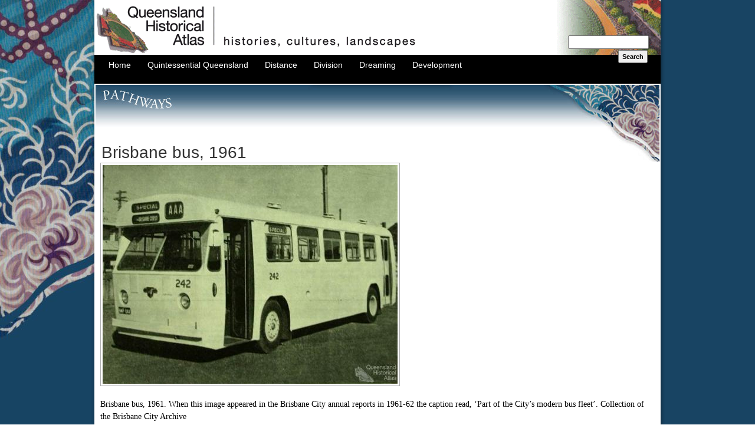

--- FILE ---
content_type: text/html; charset=utf-8
request_url: https://www.qhatlas.com.au/photograph/brisbane-bus-1961
body_size: 11390
content:
<!DOCTYPE html PUBLIC "-//W3C//DTD XHTML 1.0 Strict//EN" "http://www.w3.org/TR/xhtml1/DTD/xhtml1-strict.dtd">
<html xmlns:og="http://opengraphprotocol.org/schema/"xmlns="http://www.w3.org/1999/xhtml" lang="en" xml:lang="en">

<head>
<meta http-equiv="Content-Type" content="text/html; charset=utf-8" />
  <title>Brisbane bus, 1961 | Queensland Historical Atlas</title>
  <meta http-equiv="Content-Type" content="text/html; charset=utf-8" />
<meta property="og:title" content="Brisbane bus, 1961" />
<meta property="og:description" content="Brisbane bus, 1961. When this image appeared in the Brisbane City annual reports in 1961-62 the caption read, ‘Part of the City’s modern bus fleet’. Collection of the Brisbane City Archive" />
<meta property="og:image" content="https://www.qhatlas.com.au/sites/default/files/Picture15_1.jpg" />
<meta property="og:url" content="https://www.qhatlas.com.au/photograph/brisbane-bus-1961" />
<meta property="og:site_name" content="Queensland Historical Atlas" />
<link rel="shortcut icon" href="/sites/all/themes/qhatlas/favicon.ico" type="image/x-icon" />
<meta name="description" content="Brisbane bus, 1961. When this image appeared in the Brisbane City annual reports in 1961-62 the caption read, ‘Part of the City’s modern bus fleet’. Collection of the Brisbane City Archive" />
<meta name="dcterms.description" content="Brisbane bus, 1961. When this image appeared in the Brisbane City annual reports in 1961-62 the caption read, ‘Part of the City’s modern bus fleet’. Collection of the Brisbane City Archive" />
<link rel="canonical" href="https://www.qhatlas.com.au/photograph/brisbane-bus-1961" />
<meta name="revisit-after" content="1 day" />
  <link type="text/css" rel="stylesheet" media="all" href="/modules/node/node.css?t" />
<link type="text/css" rel="stylesheet" media="all" href="/modules/system/defaults.css?t" />
<link type="text/css" rel="stylesheet" media="all" href="/modules/system/system.css?t" />
<link type="text/css" rel="stylesheet" media="all" href="/modules/system/system-menus.css?t" />
<link type="text/css" rel="stylesheet" media="all" href="/modules/user/user.css?t" />
<link type="text/css" rel="stylesheet" media="all" href="/sites/all/modules/cck/theme/content-module.css?t" />
<link type="text/css" rel="stylesheet" media="all" href="/sites/all/modules/ctools/css/ctools.css?t" />
<link type="text/css" rel="stylesheet" media="all" href="/sites/all/modules/date/date.css?t" />
<link type="text/css" rel="stylesheet" media="all" href="/sites/all/libraries/jquery.ui/themes/base/jquery-ui.css?t" />
<link type="text/css" rel="stylesheet" media="all" href="/sites/all/modules/date/date_popup/themes/datepicker.1.7.css?t" />
<link type="text/css" rel="stylesheet" media="all" href="/sites/all/modules/date/date_popup/themes/jquery.timeentry.css?t" />
<link type="text/css" rel="stylesheet" media="all" href="/sites/all/modules/filefield/filefield.css?t" />
<link type="text/css" rel="stylesheet" media="all" href="/sites/all/modules/lightbox2/css/lightbox.css?t" />
<link type="text/css" rel="stylesheet" media="all" href="/sites/all/modules/logintoboggan/logintoboggan.css?t" />
<link type="text/css" rel="stylesheet" media="all" href="/sites/all/modules/mollom/mollom.css?t" />
<link type="text/css" rel="stylesheet" media="all" href="/sites/all/modules/nd/css/nd_regions.css?t" />
<link type="text/css" rel="stylesheet" media="all" href="/sites/all/modules/panels/css/panels.css?t" />
<link type="text/css" rel="stylesheet" media="all" href="/sites/all/modules/previous_next/previous_next.css?t" />
<link type="text/css" rel="stylesheet" media="all" href="/sites/all/modules/views_slideshow/contrib/views_slideshow_singleframe/views_slideshow.css?t" />
<link type="text/css" rel="stylesheet" media="all" href="/sites/all/modules/cck/modules/fieldgroup/fieldgroup.css?t" />
<link type="text/css" rel="stylesheet" media="all" href="/sites/all/modules/views/css/views.css?t" />
<link type="text/css" rel="stylesheet" media="all" href="/sites/all/themes/fusion/fusion_core/css/style.css?t" />
<link type="text/css" rel="stylesheet" media="all" href="/sites/all/themes/fusion/fusion_core/css/typography.css?t" />
<link type="text/css" rel="stylesheet" media="all" href="/sites/all/themes/fusion/fusion_core/css/superfish.css?t" />
<link type="text/css" rel="stylesheet" media="all" href="/sites/all/themes/fusion/fusion_core/css/superfish-navbar.css?t" />
<link type="text/css" rel="stylesheet" media="all" href="/sites/all/themes/fusion/fusion_core/css/superfish-vertical.css?t" />
<link type="text/css" rel="stylesheet" media="all" href="/sites/all/themes/qhatlas/css/qhatlas-style.css?t" />
  <link type="text/css" rel="stylesheet" media="all" href="/sites/all/themes/fusion/fusion_core/css/grid16-960.css?t"/>
  <!--[if IE 8]>
  <link type="text/css" rel="stylesheet" media="all" href="/sites/all/themes/fusion/fusion_core/css/ie8-fixes.css?t" />
  <![endif]-->
  <!--[if IE 7]>
  <link type="text/css" rel="stylesheet" media="all" href="/sites/all/themes/fusion/fusion_core/css/ie7-fixes.css?t" />
  <![endif]-->
  <!--[if lte IE 6]>
  <link type="text/css" rel="stylesheet" media="all" href="/sites/all/themes/fusion/fusion_core/css/ie6-fixes.css?t"/>
<link type="text/css" rel="stylesheet" media="all" href="/sites/all/themes/qhatlas/css/ie6-fixes.css?t"/>
  <![endif]-->
  <link type="text/css" rel="stylesheet" media="all" href="/sites/all/themes/qhatlas/css/local.css?t" />
  <script type="text/javascript" src="/misc/jquery.js?t"></script>
<script type="text/javascript" src="/misc/jquery-extend-3.4.0.js?t"></script>
<script type="text/javascript" src="/misc/jquery-html-prefilter-3.5.0-backport.js?t"></script>
<script type="text/javascript" src="/misc/drupal.js?t"></script>
<script type="text/javascript" src="/sites/all/modules/google_analytics/googleanalytics.js?t"></script>
<script type="text/javascript" src="/sites/all/modules/InsertNode/back_from_comment.js?t"></script>
<script type="text/javascript" src="/sites/all/modules/lightbox2/js/lightbox.js?t"></script>
<script type="text/javascript" src="/sites/all/modules/panels/js/panels.js?t"></script>
<script type="text/javascript" src="/sites/all/modules/views_slideshow/js/jquery.cycle.all.min.js?t"></script>
<script type="text/javascript" src="/sites/all/modules/views_slideshow/contrib/views_slideshow_singleframe/views_slideshow.js?t"></script>
<script type="text/javascript" src="/sites/all/modules/boost/boost.js?t"></script>
<script type="text/javascript" src="/sites/all/themes/fusion/fusion_core/js/jquery.bgiframe.min.js?t"></script>
<script type="text/javascript" src="/sites/all/themes/fusion/fusion_core/js/hoverIntent.js?t"></script>
<script type="text/javascript" src="/sites/all/themes/fusion/fusion_core/js/supposition.js?t"></script>
<script type="text/javascript" src="/sites/all/themes/fusion/fusion_core/js/supersubs.js?t"></script>
<script type="text/javascript" src="/sites/all/themes/fusion/fusion_core/js/superfish.js?t"></script>
<script type="text/javascript" src="/sites/all/themes/fusion/fusion_core/js/script.js?t"></script>
<script type="text/javascript">
<!--//--><![CDATA[//><!--
jQuery.extend(Drupal.settings, { "basePath": "\u002F", "googleanalytics": { "trackOutbound": 1, "trackMailto": 1, "trackDownload": 1, "trackDownloadExtensions": "7z|aac|arc|arj|asf|asx|avi|bin|csv|doc|exe|flv|gif|gz|gzip|hqx|jar|jpe?g|js|mp(2|3|4|e?g)|mov(ie)?|msi|msp|pdf|phps|png|ppt|qtm?|ra(m|r)?|sea|sit|tar|tgz|torrent|txt|wav|wma|wmv|wpd|xls|xml|z|zip" }, "lightbox2": { "rtl": 0, "file_path": "\u002F(\u005Cw\u005Cw\u002F)sites\u002Fdefault\u002Ffiles", "default_image": "\u002Fsites\u002Fall\u002Fmodules\u002Flightbox2\u002Fimages\u002Fbrokenimage.jpg", "border_size": 10, "font_color": "000", "box_color": "fff", "top_position": "", "overlay_opacity": "0.8", "overlay_color": "000", "disable_close_click": 1, "resize_sequence": 0, "resize_speed": 400, "fade_in_speed": 400, "slide_down_speed": 600, "use_alt_layout": 0, "disable_resize": 0, "disable_zoom": 0, "force_show_nav": 0, "show_caption": 1, "loop_items": 0, "node_link_text": "Read more", "node_link_target": 0, "image_count": "Image !current of !total", "video_count": "Video !current of !total", "page_count": "Page !current of !total", "lite_press_x_close": "press \u003Ca href=\u0022#\u0022 onclick=\u0022hideLightbox(); return FALSE;\u0022\u003E\u003Ckbd\u003Ex\u003C\u002Fkbd\u003E\u003C\u002Fa\u003E to close", "download_link_text": "", "enable_login": false, "enable_contact": false, "keys_close": "c x 27", "keys_previous": "p 37", "keys_next": "n 39", "keys_zoom": "z", "keys_play_pause": "32", "display_image_size": "original", "image_node_sizes": "()", "trigger_lightbox_classes": "", "trigger_lightbox_group_classes": "", "trigger_slideshow_classes": "", "trigger_lightframe_classes": "", "trigger_lightframe_group_classes": "", "custom_class_handler": 0, "custom_trigger_classes": "", "disable_for_gallery_lists": true, "disable_for_acidfree_gallery_lists": true, "enable_acidfree_videos": true, "slideshow_interval": 5000, "slideshow_automatic_start": true, "slideshow_automatic_exit": true, "show_play_pause": true, "pause_on_next_click": false, "pause_on_previous_click": true, "loop_slides": false, "iframe_width": 800, "iframe_height": 600, "iframe_border": 1, "enable_video": 0 }, "CToolsUrlIsAjaxTrusted": { "\u002Fphotograph\u002Fbrisbane-bus-1961": true } });
//--><!]]>
</script>
</head>

<body id="pid-photograph-brisbane-bus-1961" class="not-front not-logged-in page-node node-type-photograph no-sidebars full-node layout-main sidebars-split font-size-14 grid-type-960 grid-width-16 pathways distance">
  <div id="page" class="page">
    <div id="page-inner" class="page-inner">
      <div id="skip">
        <a href="#main-content-area">Skip to Main Content Area</a>
      </div>

      <!-- header-top row: width = grid_width -->
      
      <!-- header-group row: width = grid_width -->
      <div id="header-group-wrapper" class="header-group-wrapper full-width">
        <div id="header-group" class="header-group row grid16-16">
          <div id="header-group-inner" class="header-group-inner inner clearfix">
                        
                        <div id="header-site-info" class="header-site-info block">
              <div id="header-site-info-inner" class="header-site-info-inner inner">
                                <div id="logo">
                  <a href="/" title="Home"><img src="/sites/default/files/qhatlas_logo.gif" alt="Home" /></a>
                </div>
                                                              </div><!-- /header-site-info-inner -->
            </div><!-- /header-site-info -->
            
            
<div id="block-search-0" class="block block-search odd first last  grid16-16">
  <div class="inner clearfix">
            <div class="content clearfix">
      <form action="/photograph/brisbane-bus-1961"  accept-charset="UTF-8" method="post" id="search-block-form">
<div><div class="container-inline">
  <div class="form-item" id="edit-search-block-form-1-wrapper">
 <label for="edit-search-block-form-1">Search this site: </label>
 <input type="text" maxlength="128" name="search_block_form" id="edit-search-block-form-1" size="15" value="" title="Enter the terms you wish to search for." class="form-text" />
</div>
<input type="submit" name="op" id="edit-submit" value="Search"  class="form-submit" />
<input type="hidden" name="form_build_id" id="form-g6oX5HzL34VP1tG0P6-mrCMeuR09BSGJcvPd80JOv54" value="form-g6oX5HzL34VP1tG0P6-mrCMeuR09BSGJcvPd80JOv54"  />
<input type="hidden" name="form_id" id="edit-search-block-form" value="search_block_form"  />
</div>

</div></form>
    </div>
  </div><!-- /block-inner -->
</div><!-- /block -->
            <div id="primary-menu" class="primary-menu block">
<div id="primary-menu-inner" class="primary-menu-inner inner clearfix">
<ul class="menu sf-menu"><li class="leaf first"><a href="/" title="">Home</a></li>
<li class="expanded"><a href="/quintessential-queensland" title="Quintessential Queensland">Quintessential Queensland</a><ul class="menu"><li class="expanded first"><a href="/distinctiveness" title="Distinctiveness">Distinctiveness</a><ul class="menu"><li class="leaf first"><a href="/essay/distinctiveness-how-queensland-distinctive-landscape-and-culture" title="Distinctiveness: how Queensland is a distinctive landscape and culture">Distinctiveness: how Queensland is a distinctive landscape and culture</a></li>
<li class="leaf"><a href="/content/ailan-kastom-bilong-torres-strait" title="Ailan Kastom Bilong Torres Strait">Ailan Kastom Bilong Torres Strait</a></li>
<li class="leaf"><a href="/content/channel-country" title="Channel Country">Channel Country</a></li>
<li class="leaf"><a href="/content/darling-downs" title="Darling Downs">Darling Downs</a></li>
<li class="leaf"><a href="/islands" title="Islands">Islands</a></li>
<li class="leaf"><a href="/content/neighbours" title="Neighbours: Asia and the Pacific">Neighbours: Asia and the Pacific</a></li>
<li class="leaf"><a href="/queensland-brand" title="Queensland brand">Queensland brand</a></li>
<li class="leaf"><a href="/content/queensland-tea-towel" title="Queensland on a tea-towel">Queensland on a tea-towel</a></li>
<li class="leaf"><a href="/queensland-trees-research-notes" title="Queensland trees (Research notes)">Queensland trees (Research notes)</a></li>
<li class="leaf last"><a href="/content/200-kilometre-city" title="The 200 kilometre city">The 200 kilometre city</a></li>
</ul></li>
<li class="expanded"><a href="/perceptions" title="Perceptions">Perceptions</a><ul class="menu"><li class="leaf first"><a href="/essay/perceptions-how-people-understand-landscape" title="Perceptions: how people understand the landscape">Perceptions: how people understand the landscape</a></li>
<li class="leaf"><a href="/content/runs-closer-settlement" title="From runs to closer settlement">From runs to closer settlement</a></li>
<li class="leaf"><a href="/content/geological-survey-queensland" title="Geological survey of Queensland">Geological survey of Queensland</a></li>
<li class="leaf"><a href="/content/mapping-new-colony-1860-80" title="Mapping a new colony, 1860-80">Mapping a new colony, 1860-80</a></li>
<li class="leaf"><a href="/content/mapping-torres-strait-ti-magani-malu-and-zenadh-kes" title="Mapping the Torres Strait: from TI to Magani Malu and Zenadh Kes">Mapping the Torres Strait: from TI to Magani Malu and Zenadh Kes</a></li>
<li class="leaf"><a href="/content/order-paradise-colonial-gold-field" title="Order in Paradise: a colonial gold field">Order in Paradise: a colonial gold field</a></li>
<li class="leaf"><a href="/content/first-queensland-atlas-1865" title="Queensland atlas, 1865">Queensland atlas, 1865</a></li>
<li class="leaf"><a href="/content/queensland-mapping-1900" title="Queensland mapping since 1900">Queensland mapping since 1900</a></li>
<li class="leaf"><a href="/queensland-slogan-state" title="Queensland: the slogan state">Queensland: the slogan state</a></li>
<li class="leaf"><a href="/rainforests-north-queensland" title="Rainforests of North Queensland">Rainforests of North Queensland</a></li>
<li class="leaf last"><a href="/content/walkabout" title="Walkabout">Walkabout</a></li>
</ul></li>
<li class="expanded last"><a href="/queenslanders" title="Queenslanders">Queenslanders</a><ul class="menu"><li class="leaf first"><a href="/essay/queenslanders-people-landscape" title="Queenslanders: people in the landscape">Queenslanders: people in the landscape</a></li>
<li class="leaf"><a href="/content/aboriginal-heroes-episodes-colonial-landscape" title="Aboriginal heroes: episodes in the colonial landscape">Aboriginal heroes: episodes in the colonial landscape</a></li>
<li class="leaf"><a href="/content/australian-south-sea-islanders" title="Australian South Sea Islanders">Australian South Sea Islanders</a></li>
<li class="leaf"><a href="/cane-fields-and-solidarity-multiethnic-north" title="Cane fields and solidarity in the multiethnic north">Cane fields and solidarity in the multiethnic north</a></li>
<li class="leaf"><a href="/content/chinatowns" title="Chinatowns">Chinatowns</a></li>
<li class="leaf"><a href="/content/colonial-immigration-queensland" title="Colonial immigration to Queensland">Colonial immigration to Queensland</a></li>
<li class="leaf"><a href="/content/greek-caf%C3%A9s-landscape-queensland" title="Greek Cafés in the landscape of Queensland">Greek Cafés in the landscape of Queensland</a></li>
<li class="leaf"><a href="/hispanics-and-human-rights-queensland-public-spaces" title="Hispanics and human rights in Queensland’s public spaces">Hispanics and human rights in Queensland’s public spaces</a></li>
<li class="leaf"><a href="/content/italians-queensland" title="Italians in north Queensland">Italians in north Queensland</a></li>
<li class="leaf"><a href="/content/lebanese-queensland" title="Lebanese in rural Queensland">Lebanese in rural Queensland</a></li>
<li class="leaf"><a href="/content/queensland-clothing" title="Queensland clothing">Queensland clothing</a></li>
<li class="leaf"><a href="/queensland-%E2%80%98-best-kind-population-primary-producers%E2%80%99" title="Queensland for ‘the best kind of population, primary producers’">Queensland for ‘the best kind of population, primary producers’</a></li>
<li class="leaf last"><a href="/too-remote-too-primitive-and-too-expensive-scandinavian-settlers-colonial-queensland" title="Too remote, too primitive and too expensive: Scandinavian settlers in colonial Queensland">Too remote, too primitive and too expensive: Scandinavian settlers in colonial Queensland</a></li>
</ul></li>
</ul></li>
<li class="expanded"><a href="/distance" title="Distance">Distance</a><ul class="menu"><li class="expanded first"><a href="/movement" title="Movement">Movement</a><ul class="menu"><li class="leaf first"><a href="/essay/movement-how-people-move-through-landscape" title="Movement: how people move through the landscape">Movement: how people move through the landscape</a></li>
<li class="leaf"><a href="/content/air-travel-queensland" title="Air travel in Queensland">Air travel in Queensland</a></li>
<li class="leaf"><a href="/content/bicycling-through-brisbane-1896" title="Bicycling through Brisbane, 1896">Bicycling through Brisbane, 1896</a></li>
<li class="leaf"><a href="/content/cobb-co" title="Cobb &amp; Co">Cobb &amp; Co</a></li>
<li class="leaf"><a href="/journey-hayman-island-1938" title="Journey to Hayman Island, 1938">Journey to Hayman Island, 1938</a></li>
<li class="leaf"><a href="/content/law-and-story-strings" title="Law and story-strings">Law and story-strings</a></li>
<li class="leaf"><a href="/mobile-kids-children-explorations-cherbourg" title="Mobile kids: children’s explorations of Cherbourg">Mobile kids: children’s explorations of Cherbourg</a></li>
<li class="leaf"><a href="/content/movable-heritage-north-queensland" title="Movable heritage of North Queensland">Movable heritage of North Queensland</a></li>
<li class="leaf"><a href="/passages-india-military-linkages-queensland" title="Passages to India: military linkages with Queensland">Passages to India: military linkages with Queensland</a></li>
<li class="leaf"><a href="/content/queen-queensland-1954" title="The Queen in Queensland, 1954">The Queen in Queensland, 1954</a></li>
<li class="leaf"><a href="/content/transient-chinese-colonial-queensland" title="Transient Chinese in colonial Queensland">Transient Chinese in colonial Queensland</a></li>
<li class="leaf last"><a href="/content/travelling-times-rail" title="Travelling times by rail">Travelling times by rail</a></li>
</ul></li>
<li class="expanded last"><a href="/pathways" title="Pathways">Pathways</a><ul class="menu"><li class="leaf first"><a href="/essay/pathways-how-things-move-through-landscape-and-where-they-are-made" title="Pathways: how things move through the landscape and where they are made">Pathways: how things move through the landscape and where they are made</a></li>
<li class="leaf"><a href="/content/aboriginal-dreaming-paths-and-trading-ways" title="Aboriginal dreaming paths and trading ways">Aboriginal dreaming paths and trading ways</a></li>
<li class="leaf"><a href="/content/chinese-traders-nineteenth-century" title="Chinese traders in the nineteenth century">Chinese traders in the nineteenth century</a></li>
<li class="leaf"><a href="/introducing-cane-toad" title="Introducing the cane toad">Introducing the cane toad</a></li>
<li class="leaf"><a href="/content/pituri-bag" title="Pituri bag">Pituri bag</a></li>
<li class="leaf"><a href="/content/press-and-media" title="Press and the media">Press and the media</a></li>
<li class="leaf"><a href="/content/radio-queensland-0" title="Radio in Queensland">Radio in Queensland</a></li>
<li class="leaf"><a href="/red-cross-society-and-world-war-i-queensland" title="Red Cross Society and World War I in Queensland">Red Cross Society and World War I in Queensland</a></li>
<li class="leaf"><a href="/content/telephone-queensland" title="The telephone in Queensland">The telephone in Queensland</a></li>
<li class="leaf"><a href="/where-did-trams-go" title="Where did the trams go?">Where did the trams go?</a></li>
<li class="leaf last"><a href="/content/%E2%80%98-little-bit-love-me-and-murder-my-old-man%E2%80%99-queensland-bush-book-club" title="‘A little bit of love for me and a murder for my old man’: the Queensland Bush Book Club">‘A little bit of love for me and a murder for my old man’: the Queensland Bush Book Club</a></li>
</ul></li>
</ul></li>
<li class="expanded"><a href="/division" title="Division">Division</a><ul class="menu"><li class="expanded first"><a href="/separation" title="Separation">Separation</a><ul class="menu"><li class="leaf first"><a href="/essay/separation-divisions-landscape" title="Separation: divisions in the landscape">Separation: divisions in the landscape</a></li>
<li class="leaf"><a href="/content/asylums-landscape" title="Asylums in the landscape">Asylums in the landscape</a></li>
<li class="leaf"><a href="/content/brisbane-river" title="Brisbane River">Brisbane River</a></li>
<li class="leaf"><a href="/content/changing-landscape-radicalism" title="Changing landscape of radicalism">Changing landscape of radicalism</a></li>
<li class="leaf"><a href="/content/civil-government-boundaries" title="Civil government boundaries">Civil government boundaries</a></li>
<li class="leaf"><a href="/convict-brisbane" title="Convict Brisbane">Convict Brisbane</a></li>
<li class="leaf"><a href="/content/dividing-queensland-pauline-hanson%E2%80%99s-one-nation-party" title="Dividing Queensland -  Pauline Hanson’s One Nation Party">Dividing Queensland -  Pauline Hanson’s One Nation Party</a></li>
<li class="leaf"><a href="/high-water-mark-shifting-electoral-landscape-2001-12" title="High water mark: the shifting electoral landscape 2001-12">High water mark: the shifting electoral landscape 2001-12</a></li>
<li class="leaf"><a href="/content/hospitals-landscape" title="Hospitals in the landscape">Hospitals in the landscape</a></li>
<li class="leaf"><a href="/content/indigenous-health" title="Indigenous health">Indigenous health</a></li>
<li class="leaf"><a href="/content/palm-island" title="Palm Island">Palm Island</a></li>
<li class="leaf"><a href="/content/secession-movements" title="Secession movements">Secession movements</a></li>
<li class="leaf"><a href="/content/separate-spheres-gender-and-dress-codes" title="Separate spheres: gender and dress codes">Separate spheres: gender and dress codes</a></li>
<li class="leaf"><a href="/content/separating-land-separating-culture" title="Separating land, separating culture">Separating land, separating culture</a></li>
<li class="leaf"><a href="/content/stone-walls-do-prison-make-law-landscape" title="Stone walls do a prison make: law on the landscape">Stone walls do a prison make: law on the landscape</a></li>
<li class="leaf"><a href="/content/1967-referendum-%E2%80%93-state-comes-together" title="The 1967 Referendum – the State comes together?">The 1967 Referendum – the State comes together?</a></li>
<li class="leaf"><a href="/content/utopian-communities" title="Utopian communities">Utopian communities</a></li>
<li class="leaf last"><a href="/content/whiteness-tropics" title="Whiteness in the tropics">Whiteness in the tropics</a></li>
</ul></li>
<li class="expanded last"><a href="/conflict" title="Conflict">Conflict</a><ul class="menu"><li class="leaf first"><a href="/essay/conflict-how-people-contest-landscape" title="Conflict: how people contest the landscape">Conflict: how people contest the landscape</a></li>
<li class="leaf"><a href="/content/tale-two-elections-%E2%80%93-one-nation-and-political-protest" title="A tale of two elections – One Nation and political protest">A tale of two elections – One Nation and political protest</a></li>
<li class="leaf"><a href="/battle-brisbane-%E2%80%93-australian-masculinity-under-threat" title="Battle of Brisbane – Australian masculinity under threat">Battle of Brisbane – Australian masculinity under threat</a></li>
<li class="leaf"><a href="/content/dangerous-spaces-youth-politics-brisbane-1960s-70s" title="Dangerous spaces – youth politics in Brisbane, 1960s-70s">Dangerous spaces - youth politics in Brisbane, 1960s-70s</a></li>
<li class="leaf"><a href="/fortress-queensland-1942-45" title="Fortress Queensland 1942-45">Fortress Queensland 1942-45</a></li>
<li class="leaf"><a href="/grassy-hills-colonial-defence-and-coastal-forts" title="Grassy hills: colonial defence and coastal forts">Grassy hills: colonial defence and coastal forts</a></li>
<li class="leaf"><a href="/content/great-shearers%E2%80%99-strike-1891" title="Great Shearers’ Strike of 1891">Great Shearers’ Strike of 1891</a></li>
<li class="leaf"><a href="/content/iwasaki-project" title="Iwasaki project">Iwasaki project</a></li>
<li class="leaf"><a href="/content/johannes-bjelke-petersen-straddling-barbed-wire-fence" title="Johannes Bjelke-Petersen: straddling a barbed wire fence">Johannes Bjelke-Petersen: straddling a barbed wire fence</a></li>
<li class="leaf"><a href="/content/mount-etna-queenslands-longest-environmental-conflict" title="Mount Etna: Queensland&#039;s longest environmental conflict">Mount Etna: Queensland&#039;s longest environmental conflict</a></li>
<li class="leaf"><a href="/content/native-police" title="Native Police">Native Police</a></li>
<li class="leaf"><a href="/content/skyrail-cairns" title="Skyrail Cairns (Research notes)">Skyrail Cairns (Research notes)</a></li>
<li class="leaf"><a href="/content/staunch-conservative-%E2%80%93-trade-union-movement-rockhampton" title="Staunch but conservative – the trade union movement in Rockhampton">Staunch but conservative – the trade union movement in Rockhampton</a></li>
<li class="leaf"><a href="/content/chinese-question" title="The Chinese question">The Chinese question</a></li>
<li class="leaf last"><a href="/content/thomas-wentworth-wills-and-cullin-la-ringo-station" title="Thomas Wentworth Wills and Cullin-la-ringo Station">Thomas Wentworth Wills and Cullin-la-ringo Station</a></li>
</ul></li>
</ul></li>
<li class="expanded"><a href="/dreaming" title="Dreaming">Dreaming</a><ul class="menu"><li class="expanded first"><a href="/imagination" title="Imagination">Imagination</a><ul class="menu"><li class="leaf first"><a href="/essay/imagination-how-people-have-imagined-queensland" title="Imagination: how people have imagined Queensland">Imagination: how people have imagined Queensland</a></li>
<li class="leaf"><a href="/content/brisbane-river-and-moreton-bay-thomas-welsby" title="Brisbane River and Moreton Bay: Thomas Welsby">Brisbane River and Moreton Bay: Thomas Welsby</a></li>
<li class="leaf"><a href="/changing-views-glasshouse-mountains" title="Changing views of the Glasshouse Mountains">Changing views of the Glasshouse Mountains</a></li>
<li class="leaf"><a href="/content/imagining-queensland-film-and-television-production" title="Imagining Queensland in film and television production">Imagining Queensland in film and television production</a></li>
<li class="leaf"><a href="/jacaranda" title="Jacaranda">Jacaranda</a></li>
<li class="leaf"><a href="/content/literary-mapping-brisbane-1990s" title="Literary mapping of Brisbane in the 1990s">Literary mapping of Brisbane in the 1990s</a></li>
<li class="leaf"><a href="/content/looking-mount-coot-tha" title="Looking at Mount Coot-tha">Looking at Mount Coot-tha</a></li>
<li class="leaf"><a href="/content/mapping-macqueen-farm" title="Mapping the Macqueen farm">Mapping the Macqueen farm</a></li>
<li class="leaf"><a href="/content/mapping-mythic-hugh-sawreys-%E2%80%98outback%E2%80%99" title="Mapping the mythic: Hugh Sawrey&#039;s ‘outback’">Mapping the mythic: Hugh Sawrey&#039;s ‘outback’</a></li>
<li class="leaf"><a href="/content/people%E2%80%99s-republic-woodford" title="People’s Republic of Woodford">People’s Republic of Woodford</a></li>
<li class="leaf"><a href="/poinsettia-city-brisbane%E2%80%99s-flower" title="Poinsettia city: Brisbane’s flower">Poinsettia city: Brisbane’s flower</a></li>
<li class="leaf"><a href="/content/pineapple-girl" title="The Pineapple Girl">The Pineapple Girl</a></li>
<li class="leaf"><a href="/writers-tamborine-mountain" title="The writers of Tamborine Mountain">The writers of Tamborine Mountain</a></li>
<li class="leaf last"><a href="/content/vance-and-nettie-palmer" title="Vance and Nettie Palmer">Vance and Nettie Palmer</a></li>
</ul></li>
<li class="expanded"><a href="/memory" title="Memory">Memory</a><ul class="menu"><li class="leaf first"><a href="/essay/memory-how-people-remember-landscape" title="Memory: how people remember the landscape">Memory: how people remember the landscape</a></li>
<li class="leaf"><a href="/anna-wickham-memory-moment" title="Anna Wickham: the memory of a moment">Anna Wickham: the memory of a moment</a></li>
<li class="leaf"><a href="/berajondo-and-mill-point-remembering-place-and-landscape" title="Berajondo and Mill Point: remembering place and landscape">Berajondo and Mill Point: remembering place and landscape</a></li>
<li class="leaf"><a href="/content/cemeteries-landscape" title="Cemeteries in the landscape">Cemeteries in the landscape</a></li>
<li class="leaf"><a href="/content/landscapes-memory-tjapukai-dance-theatre-and-laura-festival" title="Landscapes of memory: Tjapukai Dance Theatre and Laura Festival">Landscapes of memory: Tjapukai Dance Theatre and Laura Festival</a></li>
<li class="leaf"><a href="/monuments-and-memory-tj-byrnes-and-tj-ryan" title="Monuments and memory: T.J. Byrnes and T.J. Ryan">Monuments and memory: T.J. Byrnes and T.J. Ryan</a></li>
<li class="leaf"><a href="/content/out-where-dead-towns-lie" title="Out where the dead towns lie">Out where the dead towns lie</a></li>
<li class="leaf"><a href="/content/queensland-miniature-brisbane-exhibition" title="Queensland in miniature: the Brisbane Exhibition">Queensland in miniature: the Brisbane Exhibition</a></li>
<li class="leaf"><a href="/content/roadside-memorials" title="Roadside ++++ memorials">Roadside ++++ memorials</a></li>
<li class="leaf"><a href="/content/shipwrecks-graves" title="Shipwrecks as graves">Shipwrecks as graves</a></li>
<li class="leaf"><a href="/content/dame-tropics-nellie-melba" title="The Dame in the tropics: Nellie Melba">The Dame in the tropics: Nellie Melba</a></li>
<li class="leaf"><a href="/content/tinnenburra" title="Tinnenburra">Tinnenburra</a></li>
<li class="leaf"><a href="/content/vanished-heritage" title="Vanished heritage">Vanished heritage</a></li>
<li class="leaf last"><a href="/content/war-memorials" title="War memorials">War memorials</a></li>
</ul></li>
<li class="expanded last"><a href="/curiosity" title="Curiosity">Curiosity</a><ul class="menu"><li class="leaf first"><a href="/essay/curiosity-knowledge-through-landscape" title="Curiosity: knowledge through the landscape">Curiosity: knowledge through the landscape</a></li>
<li class="leaf"><a href="/content/playground-science-great-barrier-reef" title="A playground for science: Great Barrier Reef">A playground for science: Great Barrier Reef</a></li>
<li class="leaf"><a href="/content/duboisia-hopwoodii-colonial-curiosity" title="Duboisia hopwoodii: a colonial curiosity">Duboisia hopwoodii: a colonial curiosity</a></li>
<li class="leaf"><a href="/great-artesian-basin-water-deeper-down" title="Great Artesian Basin: water from deeper down">Great Artesian Basin: water from deeper down</a></li>
<li class="leaf"><a href="/search-landsborough" title="In search of Landsborough">In search of Landsborough</a></li>
<li class="leaf"><a href="/content/james-cook%E2%80%99s-hundred-days-queensland" title="James Cook’s hundred days in Queensland">James Cook’s hundred days in Queensland</a></li>
<li class="leaf"><a href="/content/mutual-curiosity" title="Mutual curiosity – Aboriginal people and explorers">Mutual curiosity – Aboriginal people and explorers</a></li>
<li class="leaf"><a href="/content/queensland-acclimatisation-society" title="Queensland Acclimatisation Society">Queensland Acclimatisation Society</a></li>
<li class="leaf"><a href="/content/queensland%E2%80%99s-own-sea-monster-curious-tale-loss-and-regret" title="Queensland’s own sea monster: a curious tale of loss and regret">Queensland’s own sea monster: a curious tale of loss and regret</a></li>
<li class="leaf"><a href="/st-lucia-degrees-landscape" title="St Lucia: degrees of landscape">St Lucia: degrees of landscape</a></li>
<li class="leaf last"><a href="/townsville-mount-st-john-zoo" title="Townsville’s Mount St John Zoo">Townsville’s Mount St John Zoo</a></li>
</ul></li>
</ul></li>
<li class="expanded last"><a href="/development" title="Development">Development</a><ul class="menu"><li class="expanded first"><a href="/exploitation" title="Exploitation">Exploitation</a><ul class="menu"><li class="leaf first"><a href="/essay/exploitation-taking-and-using-things-landscape" title="Exploitation: taking and using things from the landscape">Exploitation: taking and using things from the landscape</a></li>
<li class="leaf"><a href="/content/culture-exploitation" title="A culture of exploitation">A culture of exploitation</a></li>
<li class="leaf"><a href="/content/coal" title="Coal">Coal</a></li>
<li class="leaf"><a href="/crocodile-hunting" title="Crocodile hunting">Crocodile hunting</a></li>
<li class="leaf"><a href="/frack-or-frack-off-coal-seam-gas" title="Frack or frack-off? Coal seam gas">Frack or frack-off? Coal seam gas</a></li>
<li class="leaf"><a href="/content/whaling-whale-watching" title="From whaling to whale watching">From whaling to whale watching</a></li>
<li class="leaf"><a href="/content/mining" title="Mining">Mining</a></li>
<li class="leaf"><a href="/content/pearling" title="Pearling">Pearling</a></li>
<li class="leaf"><a href="/content/prostitution-1880s-1900s" title="Prostitution, 1880s-1900s">Prostitution, 1880s-1900s</a></li>
<li class="leaf"><a href="/sandmining" title="Sandmining">Sandmining</a></li>
<li class="leaf"><a href="/content/sugar-slaves" title="Sugar slaves">Sugar slaves</a></li>
<li class="leaf"><a href="/content/trees" title="Trees">Trees</a></li>
<li class="leaf last"><a href="/tropical-cattle-brahman" title="Tropical cattle: the Brahman">Tropical cattle: the Brahman</a></li>
</ul></li>
<li class="expanded"><a href="/transformation" title="Transformation">Transformation</a><ul class="menu"><li class="leaf first"><a href="/essay/transformation-how-landscape-has-changed-and-been-modified" title="Transformation: how the landscape has changed and been modified">Transformation: how the landscape has changed and been modified</a></li>
<li class="leaf"><a href="/content/cultivation" title="Cultivation">Cultivation</a></li>
<li class="leaf"><a href="/empire-and-agribusiness-australian-mercantile-land-and-finance-company" title="Empire and agribusiness: the Australian Mercantile Land and Finance Company">Empire and agribusiness: the Australian Mercantile Land and Finance Company</a></li>
<li class="leaf"><a href="/content/gold" title="Gold">Gold</a></li>
<li class="leaf"><a href="/content/kill-cure-or-strangle-atherton-tablelands" title="Kill, cure, or strangle: Atherton Tablelands">Kill, cure, or strangle: Atherton Tablelands</a></li>
<li class="leaf"><a href="/national-parks-queensland" title="National parks in Queensland">National parks in Queensland</a></li>
<li class="leaf"><a href="/pastoralism-1860s-1915" title="Pastoralism 1860s-1915">Pastoralism 1860s–1915</a></li>
<li class="leaf"><a href="/content/prickly-pear" title="Prickly pear">Prickly pear</a></li>
<li class="leaf"><a href="/content/repurchasing-estates-transformation-durundur" title="Repurchasing estates: the transformation of Durundur">Repurchasing estates: the transformation of Durundur</a></li>
<li class="leaf"><a href="/content/soil" title="Soil">Soil</a></li>
<li class="leaf"><a href="/content/sugar" title="Sugar">Sugar</a></li>
<li class="leaf"><a href="/content/sunshine-coast" title="Sunshine Coast">Sunshine Coast</a></li>
<li class="leaf"><a href="/content/brigalow" title="The Brigalow">The Brigalow</a></li>
<li class="leaf last"><a href="/content/back-again-walter-reid-cultural-centre-rockhampton" title="Walter Reid Cultural Centre, Rockhampton: back again">Walter Reid Cultural Centre, Rockhampton: back again</a></li>
</ul></li>
<li class="expanded"><a href="/survival" title="Survival">Survival</a><ul class="menu"><li class="leaf first"><a href="/essay/survival-how-landscape-impacts-people" title="Survival: how the landscape impacts on people">Survival: how the landscape impacts on people</a></li>
<li class="leaf"><a href="/brisbane-floods-1893-summer-sorrow" title="Brisbane floods: 1893 to the summer of sorrow">Brisbane floods: 1893 to the summer of sorrow</a></li>
<li class="leaf"><a href="/city-damned-how-media-embraced-brisbane-floods" title="City of the Damned: how the media embraced the Brisbane floods">City of the Damned: how the media embraced the Brisbane floods</a></li>
<li class="leaf"><a href="/content/depression-era" title="Depression era">Depression era</a></li>
<li class="leaf"><a href="/did-clem-jones-save-brisbane-flood" title="Did Clem Jones save Brisbane from flood?">Did Clem Jones save Brisbane from flood?</a></li>
<li class="leaf"><a href="/content/droughts-and-floods-and-rail" title="Droughts and floods and rail">Droughts and floods and rail</a></li>
<li class="leaf"><a href="/content/missions-and-reserves" title="Missions and reserves">Missions and reserves</a></li>
<li class="leaf"><a href="/content/queensland-british-food-corporation" title="Queensland British Food Corporation">Queensland British Food Corporation</a></li>
<li class="leaf"><a href="/content/rockhampton%E2%80%99s-great-flood-1918" title="Rockhampton’s great flood of 1918">Rockhampton’s great flood of 1918</a></li>
<li class="leaf"><a href="/content/station-homesteads" title="Station homesteads">Station homesteads</a></li>
<li class="leaf"><a href="/content/tropical-cyclones" title="Tropical cyclones">Tropical cyclones</a></li>
<li class="leaf last"><a href="/content/wreck-quetta" title="Wreck of the Quetta">Wreck of the Quetta</a></li>
</ul></li>
<li class="expanded last"><a href="/pleasure" title="Pleasure">Pleasure</a><ul class="menu"><li class="leaf first"><a href="/essay/pleasure-how-people-enjoy-landscape" title="Pleasure: how people enjoy the landscape">Pleasure: how people enjoy the landscape</a></li>
<li class="leaf"><a href="/bushwalking-queensland" title="Bushwalking in Queensland">Bushwalking in Queensland</a></li>
<li class="leaf"><a href="/cherbourg-thats-my-home-celebrating-landscape-through-song" title="Cherbourg that’s my home: celebrating landscape through song">Cherbourg that’s my home: celebrating landscape through song</a></li>
<li class="leaf"><a href="/creating-rural-attractions" title="Creating rural attractions">Creating rural attractions</a></li>
<li class="leaf"><a href="/content/festivals" title="Festivals">Festivals</a></li>
<li class="leaf"><a href="/content/queer-pleasure-masculinity-male-homosexuality-and-public-space" title="Queer pleasure: masculinity, male homosexuality and public space">Queer pleasure: masculinity, male homosexuality and public space</a></li>
<li class="leaf"><a href="/railway-refreshment-rooms" title="Railway refreshment rooms">Railway refreshment rooms</a></li>
<li class="leaf"><a href="/content/regional-cinema" title="Regional cinema">Regional cinema</a></li>
<li class="leaf"><a href="/content/schoolies-week-festival-misrule" title="Schoolies week: a festival of misrule">Schoolies week: a festival of misrule</a></li>
<li class="leaf"><a href="/sporting-landscape" title="The sporting landscape">The sporting landscape</a></li>
<li class="leaf last"><a href="/content/visiting-great-barrier-reef" title="Visiting the Great Barrier Reef">Visiting the Great Barrier Reef</a></li>
</ul></li>
</ul></li>
</ul></div><!-- /primary-menu-inner -->
</div><!-- /primary-menu -->
          </div><!-- /header-group-inner -->
        </div><!-- /header-group -->
      </div><!-- /header-group-wrapper -->

      <!-- preface-top row: width = grid_width -->
      
      <!-- main row: width = grid_width -->
      <div id="main-wrapper" class="main-wrapper full-width">
        <div id="main" class="main row grid16-16">
<div class="qh_banner">
<h1 class="title">Brisbane bus, 1961</h1>
</div>

          <div id="main-inner" class="main-inner inner clearfix">
            
            <!-- main group: width = grid_width - sidebar_first_width -->
            <div id="main-group" class="main-group row nested grid16-16">
              <div id="main-group-inner" class="main-group-inner inner">
                
                <div id="main-content" class="main-content row nested">
                  <div id="main-content-inner" class="main-content-inner inner">
                    <!-- content group: width = grid_width - (sidebar_first_width + sidebar_last_width) -->
                    <div id="content-group" class="content-group row nested grid16-16">
                      <div id="content-group-inner" class="content-group-inner inner">
                        
                        
                        <div id="content-region" class="content-region row nested">
                          <div id="content-region-inner" class="content-region-inner inner">
                            <a name="main-content-area" id="main-content-area"></a>
                                                        <div id="content-inner" class="content-inner block">
                              <div id="content-inner-inner" class="content-inner-inner inner">
                                                                <!--<h1 class="title">Brisbane bus, 1961</h1>-->
                                                                                                <div id="content-content" class="content-content">
                                  
<div class="buildmode-full">
  <div class="node node-type-photograph odd full-node node-type-photograph clear-block">
    <div class="nd-region-middle-wrapper   nd-no-sidebars" ><div class="nd-region-middle"><div class="field field-image">
    <div class="field-items">
            <div class="field-item odd">
                    <a href="https://www.qhatlas.com.au/sites/default/files/imagecache/Large/Picture15_1.jpg" rel="lightshow[field_image][Brisbane bus, 1961]" class="imagefield imagefield-lightbox2 imagefield-lightbox2-Medium imagefield-field_image imagecache imagecache-field_image imagecache-Medium imagecache-field_image-Medium"><img src="https://www.qhatlas.com.au/sites/default/files/imagecache/Medium/Picture15_1.jpg" alt="Brisbane bus, 1961" title="" width="500" height="371"/></a>        </div>
        </div>
</div>
<div class="field field-body"><p>Brisbane bus, 1961. When this image appeared in the Brisbane City annual reports in 1961-62 the caption read, ‘Part of the City’s modern bus fleet’. Collection of the Brisbane City Archive</p><p></p></div><div class="field field-rights">
    <div class="field-items">
            <div class="field-item odd">
                    <p>Collection of the Brisbane City Archive</p>        </div>
        </div>
</div>
<div class="field field-terms-3 field-terms field-terms-3"><div class="field-label-inline-first">Theme: </div><a href="/category/section-theme/distance/pathways">Pathways</a>, <a href="/category/section-theme/distance">Distance</a></div><div class="field field-related-node">
    <div class="field-items">
            <div class="field-item odd">
                      <div class="field-label-inline-first">
              Related:&nbsp;</div>
                    <a href="/where-did-trams-go">Where did the trams go?</a>        </div>
        </div>
</div>
<div class="field field-terms-6 field-terms field-terms-6"><div class="field-label-inline-first">Keywords: </div><a href="/category/keywords/buses">buses</a>, <a href="/category/keywords/public-transport">public transport</a>, <a href="/category/keywords/transportation">transportation</a></div><div class="field field-date-copyright">
    <div class="field-items">
            <div class="field-item odd">
                      <div class="field-label-inline-first">
              Date of copyright:&nbsp;</div>
                    <span class="date-display-single">3 March 2015</span>        </div>
        </div>
</div>
<div class="field field-date-captured">
    <div class="field-items">
            <div class="field-item odd">
                      <div class="field-label-inline-first">
              Date captured:&nbsp;</div>
                    <span class="date-display-single">3 March 2015</span>        </div>
        </div>
</div>
<div class="field field-date-created">
    <div class="field-items">
            <div class="field-item odd">
                      <div class="field-label-inline-first">
              Date created:&nbsp;</div>
                    <span class="date-display-single">3 March 2015</span>        </div>
        </div>
</div>
</div></div><div class="nd-region-footer clear-block " ></div>  </div> <!-- /node -->
</div> <!-- /buildmode -->
                                                                   <!-- <a href="http://www.facebook.com/pages/Queensland-Historical-Atlas/131179296951811" title="Facebook page for Queensland Historical Atlas"><img src="/sites/all/themes/fusion/qhatlas/images/fb_icon.png" alt="Facebook icon" width="16" height="16" /></a>-->
                                 <!--<script src="http://connect.facebook.net/en_US/all.js#xfbml=1"></script><fb:like href="" layout="button_count" show_faces="false" width="450" font=""></fb:like>
                                
                                 <div class="facebook_like">
                                 <script src="http://connect.facebook.net/en_US/all.js#xfbml=1"></script><fb:like href="" show_faces="true" width="450" font=""></fb:like>
                                 </div> -->
                                </div><!-- /content-content -->
                                                              </div><!-- /content-inner-inner -->
                            </div><!-- /content-inner -->
                          </div><!-- /content-region-inner -->
                        </div><!-- /content-region -->

                                              </div><!-- /content-group-inner -->
                    </div><!-- /content-group -->

                                      </div><!-- /main-content-inner -->
                </div><!-- /main-content -->

                              </div><!-- /main-group-inner -->
            </div><!-- /main-group -->
          </div><!-- /main-inner -->
        </div><!-- /main -->
      </div><!-- /main-wrapper -->

      <!-- postscript-bottom row: width = grid_width -->
      <div id="postscript-bottom-wrapper" class="postscript-bottom-wrapper full-width">
<div id="postscript-bottom" class="postscript-bottom row grid16-16">
<div id="postscript-bottom-inner" class="postscript-bottom-inner inner clearfix">

<div id="block-menu-secondary-links" class="block block-menu odd first grid16-8 fusion-inline-menu">
  <div class="inner clearfix">
            <div class="content clearfix">
      <ul class="menu"><li class="leaf first"><a href="/about-queensland-historical-atlas" title="About the Queensland Historical Atlas">About the Queensland Historical Atlas</a></li>
<li class="leaf"><a href="/authors" title="List of authors and contributors to the Queensland Historical Atlas">Authors</a></li>
<li class="leaf"><a href="/editors" title="Editors">Editors</a></li>
<li class="leaf last"><a href="/webform/feedback" title="Feedback">Feedback</a></li>
</ul>    </div>
  </div><!-- /block-inner -->
</div><!-- /block -->

<div id="block-block-3" class="block block-block even  grid16-8 fusion-right-content">
  <div class="inner clearfix">
            <div class="content clearfix">
      <p>Copyright © Queensland Historical Atlas, 2026. All rights reserved.<br>ISSN 1838-708X</p>    </div>
  </div><!-- /block-inner -->
</div><!-- /block -->

<div id="block-block-5" class="block block-block odd  last grid16-16 fusion-clear fusion-center-content footer-logos">
  <div class="inner clearfix">
            <div class="content clearfix">
      <p><a href="http://www.uq.edu.au/"><img src="/sites/all/themes/qhatlas/images/LOGO_UQ.png" alt="The University of Queensland" width="188" height="80" /></a><a href="http://www.qm.qld.gov.au/"><img src="/sites/all/themes/qhatlas/images/LOGO_QLDMuseum.png" alt="Queensland Museum" width="353" height="80" /></a> <a href="http://www.arc.gov.au/"><img src="/sites/all/themes/qhatlas/images/LOGO_ARC.png" alt="Australian Research Council " width="130" height="80" /></a></p>    </div>
  </div><!-- /block-inner -->
</div><!-- /block -->
</div><!-- /postscript-bottom-inner -->
</div><!-- /postscript-bottom -->
</div><!-- /postscript-bottom-wrapper -->

      <!-- footer row: width = grid_width -->
      
      <!-- footer-message row: width = grid_width -->
      <div id="footer-message-wrapper" class="footer-message-wrapper full-width">
        <div id="footer-message" class="footer-message row grid16-16">
          <div id="footer-message-inner" class="footer-message-inner inner clearfix">
                      </div><!-- /footer-message-inner -->
        </div><!-- /footer-message -->
      </div><!-- /footer-message-wrapper -->

    </div><!-- /page-inner -->
  </div><!-- /page -->
  <script type="text/javascript">
<!--//--><![CDATA[//><!--
var _gaq = _gaq || [];_gaq.push(["_setAccount", "UA-20044307-1"]);_gaq.push(["_trackPageview"]);(function() {var ga = document.createElement("script");ga.type = "text/javascript";ga.async = true;ga.src = ("https:" == document.location.protocol ? "https://ssl" : "http://www") + ".google-analytics.com/ga.js";var s = document.getElementsByTagName("script")[0];s.parentNode.insertBefore(ga, s);})();
//--><!]]>
</script>
 <!-- Node  --> 
  
</body>
</html>

